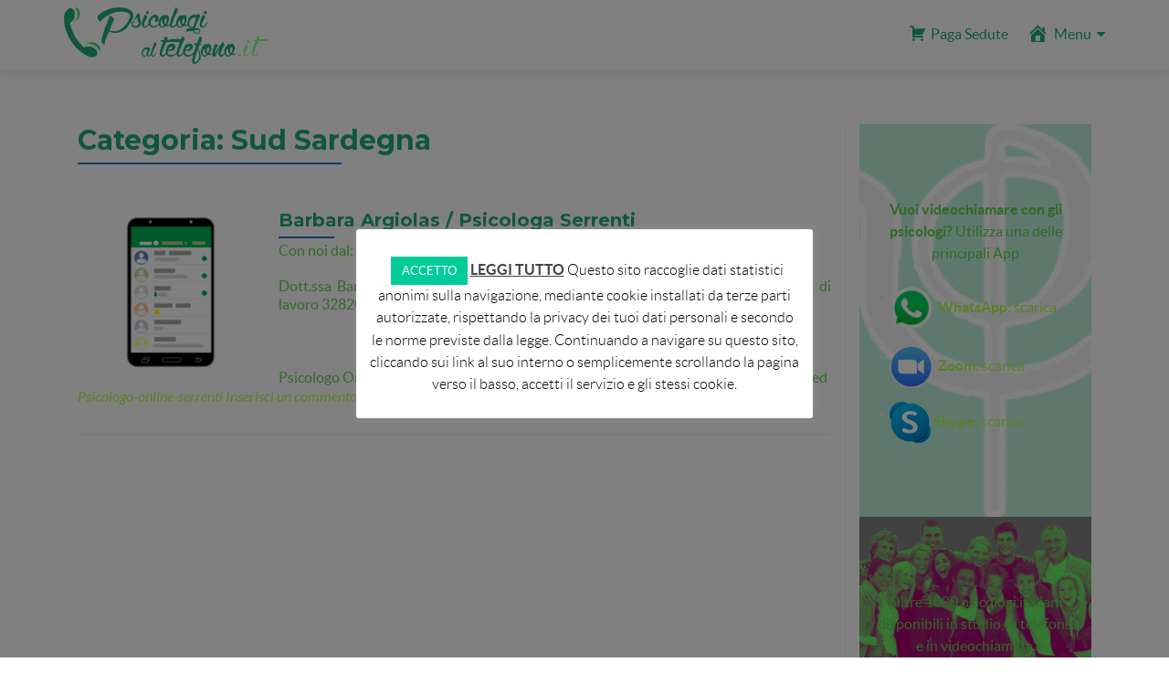

--- FILE ---
content_type: text/html; charset=UTF-8
request_url: https://www.psicologialtelefono.it/psicologo/sud-sardegna/
body_size: 19964
content:
<!DOCTYPE html>

<html dir="ltr" lang="it-IT" prefix="og: https://ogp.me/ns#">

<head>


<meta charset="UTF-8">

<meta name="viewport" content="width=device-width, initial-scale=1">

<link rel="profile" href="http://gmpg.org/xfn/11">

<link rel="pingback" href="https://www.psicologialtelefono.it/xmlrpc.php">

<title>Sud Sardegna - Psicologi Al Telefono - Gli Psicologi più vicini a Te</title>
<link data-rocket-preload as="style" href="https://fonts.googleapis.com/css?family=Lato%3A300%2C400%2C700%2C400italic%7CMontserrat%3A700%7CHomemade%20Apple%7COpen%20Sans%3A400%2C300%2C300italic%2C400italic%2C600italic%2C600%2C700%2C700italic%2C800%2C800italic&#038;display=swap" rel="preload">
<link href="https://fonts.googleapis.com/css?family=Lato%3A300%2C400%2C700%2C400italic%7CMontserrat%3A700%7CHomemade%20Apple%7COpen%20Sans%3A400%2C300%2C300italic%2C400italic%2C600italic%2C600%2C700%2C700italic%2C800%2C800italic&#038;display=swap" media="print" onload="this.media=&#039;all&#039;" rel="stylesheet">
<noscript><link rel="stylesheet" href="https://fonts.googleapis.com/css?family=Lato%3A300%2C400%2C700%2C400italic%7CMontserrat%3A700%7CHomemade%20Apple%7COpen%20Sans%3A400%2C300%2C300italic%2C400italic%2C600italic%2C600%2C700%2C700italic%2C800%2C800italic&#038;display=swap"></noscript>
	<style>img:is([sizes="auto" i], [sizes^="auto," i]) { contain-intrinsic-size: 3000px 1500px }</style>
	
		<!-- All in One SEO 4.8.4.1 - aioseo.com -->
	<meta name="robots" content="max-image-preview:large" />
	<link rel="canonical" href="https://www.psicologialtelefono.it/psicologo/sud-sardegna/" />
	<meta name="generator" content="All in One SEO (AIOSEO) 4.8.4.1" />
		<script type="application/ld+json" class="aioseo-schema">
			{"@context":"https:\/\/schema.org","@graph":[{"@type":"BreadcrumbList","@id":"https:\/\/www.psicologialtelefono.it\/psicologo\/sud-sardegna\/#breadcrumblist","itemListElement":[{"@type":"ListItem","@id":"https:\/\/www.psicologialtelefono.it#listItem","position":1,"name":"Home","item":"https:\/\/www.psicologialtelefono.it","nextItem":{"@type":"ListItem","@id":"https:\/\/www.psicologialtelefono.it\/psicologo\/sud-sardegna\/#listItem","name":"Sud Sardegna"}},{"@type":"ListItem","@id":"https:\/\/www.psicologialtelefono.it\/psicologo\/sud-sardegna\/#listItem","position":2,"name":"Sud Sardegna","previousItem":{"@type":"ListItem","@id":"https:\/\/www.psicologialtelefono.it#listItem","name":"Home"}}]},{"@type":"CollectionPage","@id":"https:\/\/www.psicologialtelefono.it\/psicologo\/sud-sardegna\/#collectionpage","url":"https:\/\/www.psicologialtelefono.it\/psicologo\/sud-sardegna\/","name":"Sud Sardegna - Psicologi Al Telefono - Gli Psicologi pi\u00f9 vicini a Te","inLanguage":"it-IT","isPartOf":{"@id":"https:\/\/www.psicologialtelefono.it\/#website"},"breadcrumb":{"@id":"https:\/\/www.psicologialtelefono.it\/psicologo\/sud-sardegna\/#breadcrumblist"}},{"@type":"Organization","@id":"https:\/\/www.psicologialtelefono.it\/#organization","name":"Psicologi Al Telefono - Gli Psicologi pi\u00f9 vicini a Te","description":"Psicologi Al Telefono, Online e in Studio - Il Nuovo modo di comunicare con la Psicologia - Consulenze Psicologiche in Studio, al Telefono e in Videochiamata in tutta Italia","url":"https:\/\/www.psicologialtelefono.it\/","logo":{"@type":"ImageObject","url":"https:\/\/www.psicologialtelefono.it\/wp-content\/uploads\/2018\/01\/psicologi-al-telefono-online-def-log-bp.png","@id":"https:\/\/www.psicologialtelefono.it\/psicologo\/sud-sardegna\/#organizationLogo","width":814,"height":226,"caption":"psicologi-telefono-online"},"image":{"@id":"https:\/\/www.psicologialtelefono.it\/psicologo\/sud-sardegna\/#organizationLogo"}},{"@type":"WebSite","@id":"https:\/\/www.psicologialtelefono.it\/#website","url":"https:\/\/www.psicologialtelefono.it\/","name":"Psicologi Al Telefono - Gli Psicologi pi\u00f9 vicini a Te","description":"Psicologi Al Telefono, Online e in Studio - Il Nuovo modo di comunicare con la Psicologia - Consulenze Psicologiche in Studio, al Telefono e in Videochiamata in tutta Italia","inLanguage":"it-IT","publisher":{"@id":"https:\/\/www.psicologialtelefono.it\/#organization"}}]}
		</script>
		<!-- All in One SEO -->


<!-- Google Tag Manager for WordPress by gtm4wp.com -->
<script data-cfasync="false" data-pagespeed-no-defer>
	var gtm4wp_datalayer_name = "dataLayer";
	var dataLayer = dataLayer || [];

	const gtm4wp_scrollerscript_debugmode         = false;
	const gtm4wp_scrollerscript_callbacktime      = 100;
	const gtm4wp_scrollerscript_readerlocation    = 150;
	const gtm4wp_scrollerscript_contentelementid  = "content";
	const gtm4wp_scrollerscript_scannertime       = 60;
</script>
<!-- End Google Tag Manager for WordPress by gtm4wp.com --><link rel='dns-prefetch' href='//www.googletagmanager.com' />
<link rel='dns-prefetch' href='//fonts.googleapis.com' />
<link rel='dns-prefetch' href='//usercontent.one' />
<link rel='dns-prefetch' href='//pagead2.googlesyndication.com' />
<link href='https://fonts.gstatic.com' crossorigin rel='preconnect' />
<link href='//usercontent.one' rel='preconnect' />
<link rel="alternate" type="application/rss+xml" title="Psicologi Al Telefono - Gli Psicologi più vicini a Te &raquo; Feed" href="https://www.psicologialtelefono.it/feed/" />
<link rel="alternate" type="application/rss+xml" title="Psicologi Al Telefono - Gli Psicologi più vicini a Te &raquo; Feed dei commenti" href="https://www.psicologialtelefono.it/comments/feed/" />
<link rel="alternate" type="application/rss+xml" title="Psicologi Al Telefono - Gli Psicologi più vicini a Te &raquo; Sud Sardegna Feed della categoria" href="https://www.psicologialtelefono.it/psicologo/sud-sardegna/feed/" />
		<!-- This site uses the Google Analytics by MonsterInsights plugin v9.6.1 - Using Analytics tracking - https://www.monsterinsights.com/ -->
							<script src="//www.googletagmanager.com/gtag/js?id=G-4FQWRT1TRW"  data-cfasync="false" data-wpfc-render="false" type="text/javascript" async></script>
			<script data-cfasync="false" data-wpfc-render="false" type="text/javascript">
				var mi_version = '9.6.1';
				var mi_track_user = true;
				var mi_no_track_reason = '';
								var MonsterInsightsDefaultLocations = {"page_location":"https:\/\/www.psicologialtelefono.it\/psicologo\/sud-sardegna\/"};
								if ( typeof MonsterInsightsPrivacyGuardFilter === 'function' ) {
					var MonsterInsightsLocations = (typeof MonsterInsightsExcludeQuery === 'object') ? MonsterInsightsPrivacyGuardFilter( MonsterInsightsExcludeQuery ) : MonsterInsightsPrivacyGuardFilter( MonsterInsightsDefaultLocations );
				} else {
					var MonsterInsightsLocations = (typeof MonsterInsightsExcludeQuery === 'object') ? MonsterInsightsExcludeQuery : MonsterInsightsDefaultLocations;
				}

								var disableStrs = [
										'ga-disable-G-4FQWRT1TRW',
									];

				/* Function to detect opted out users */
				function __gtagTrackerIsOptedOut() {
					for (var index = 0; index < disableStrs.length; index++) {
						if (document.cookie.indexOf(disableStrs[index] + '=true') > -1) {
							return true;
						}
					}

					return false;
				}

				/* Disable tracking if the opt-out cookie exists. */
				if (__gtagTrackerIsOptedOut()) {
					for (var index = 0; index < disableStrs.length; index++) {
						window[disableStrs[index]] = true;
					}
				}

				/* Opt-out function */
				function __gtagTrackerOptout() {
					for (var index = 0; index < disableStrs.length; index++) {
						document.cookie = disableStrs[index] + '=true; expires=Thu, 31 Dec 2099 23:59:59 UTC; path=/';
						window[disableStrs[index]] = true;
					}
				}

				if ('undefined' === typeof gaOptout) {
					function gaOptout() {
						__gtagTrackerOptout();
					}
				}
								window.dataLayer = window.dataLayer || [];

				window.MonsterInsightsDualTracker = {
					helpers: {},
					trackers: {},
				};
				if (mi_track_user) {
					function __gtagDataLayer() {
						dataLayer.push(arguments);
					}

					function __gtagTracker(type, name, parameters) {
						if (!parameters) {
							parameters = {};
						}

						if (parameters.send_to) {
							__gtagDataLayer.apply(null, arguments);
							return;
						}

						if (type === 'event') {
														parameters.send_to = monsterinsights_frontend.v4_id;
							var hookName = name;
							if (typeof parameters['event_category'] !== 'undefined') {
								hookName = parameters['event_category'] + ':' + name;
							}

							if (typeof MonsterInsightsDualTracker.trackers[hookName] !== 'undefined') {
								MonsterInsightsDualTracker.trackers[hookName](parameters);
							} else {
								__gtagDataLayer('event', name, parameters);
							}
							
						} else {
							__gtagDataLayer.apply(null, arguments);
						}
					}

					__gtagTracker('js', new Date());
					__gtagTracker('set', {
						'developer_id.dZGIzZG': true,
											});
					if ( MonsterInsightsLocations.page_location ) {
						__gtagTracker('set', MonsterInsightsLocations);
					}
										__gtagTracker('config', 'G-4FQWRT1TRW', {"forceSSL":"true","link_attribution":"true"} );
															window.gtag = __gtagTracker;										(function () {
						/* https://developers.google.com/analytics/devguides/collection/analyticsjs/ */
						/* ga and __gaTracker compatibility shim. */
						var noopfn = function () {
							return null;
						};
						var newtracker = function () {
							return new Tracker();
						};
						var Tracker = function () {
							return null;
						};
						var p = Tracker.prototype;
						p.get = noopfn;
						p.set = noopfn;
						p.send = function () {
							var args = Array.prototype.slice.call(arguments);
							args.unshift('send');
							__gaTracker.apply(null, args);
						};
						var __gaTracker = function () {
							var len = arguments.length;
							if (len === 0) {
								return;
							}
							var f = arguments[len - 1];
							if (typeof f !== 'object' || f === null || typeof f.hitCallback !== 'function') {
								if ('send' === arguments[0]) {
									var hitConverted, hitObject = false, action;
									if ('event' === arguments[1]) {
										if ('undefined' !== typeof arguments[3]) {
											hitObject = {
												'eventAction': arguments[3],
												'eventCategory': arguments[2],
												'eventLabel': arguments[4],
												'value': arguments[5] ? arguments[5] : 1,
											}
										}
									}
									if ('pageview' === arguments[1]) {
										if ('undefined' !== typeof arguments[2]) {
											hitObject = {
												'eventAction': 'page_view',
												'page_path': arguments[2],
											}
										}
									}
									if (typeof arguments[2] === 'object') {
										hitObject = arguments[2];
									}
									if (typeof arguments[5] === 'object') {
										Object.assign(hitObject, arguments[5]);
									}
									if ('undefined' !== typeof arguments[1].hitType) {
										hitObject = arguments[1];
										if ('pageview' === hitObject.hitType) {
											hitObject.eventAction = 'page_view';
										}
									}
									if (hitObject) {
										action = 'timing' === arguments[1].hitType ? 'timing_complete' : hitObject.eventAction;
										hitConverted = mapArgs(hitObject);
										__gtagTracker('event', action, hitConverted);
									}
								}
								return;
							}

							function mapArgs(args) {
								var arg, hit = {};
								var gaMap = {
									'eventCategory': 'event_category',
									'eventAction': 'event_action',
									'eventLabel': 'event_label',
									'eventValue': 'event_value',
									'nonInteraction': 'non_interaction',
									'timingCategory': 'event_category',
									'timingVar': 'name',
									'timingValue': 'value',
									'timingLabel': 'event_label',
									'page': 'page_path',
									'location': 'page_location',
									'title': 'page_title',
									'referrer' : 'page_referrer',
								};
								for (arg in args) {
																		if (!(!args.hasOwnProperty(arg) || !gaMap.hasOwnProperty(arg))) {
										hit[gaMap[arg]] = args[arg];
									} else {
										hit[arg] = args[arg];
									}
								}
								return hit;
							}

							try {
								f.hitCallback();
							} catch (ex) {
							}
						};
						__gaTracker.create = newtracker;
						__gaTracker.getByName = newtracker;
						__gaTracker.getAll = function () {
							return [];
						};
						__gaTracker.remove = noopfn;
						__gaTracker.loaded = true;
						window['__gaTracker'] = __gaTracker;
					})();
									} else {
										console.log("");
					(function () {
						function __gtagTracker() {
							return null;
						}

						window['__gtagTracker'] = __gtagTracker;
						window['gtag'] = __gtagTracker;
					})();
									}
			</script>
				<!-- / Google Analytics by MonsterInsights -->
		<link data-minify="1" rel='stylesheet' id='dashicons-css' href='https://www.psicologialtelefono.it/wp-content/cache/min/1/wp-includes/css/dashicons.min.css?ver=1752087869' type='text/css' media='all' />
<link rel='stylesheet' id='menu-icons-extra-css' href='https://usercontent.one/wp/www.psicologialtelefono.it/wp-content/plugins/menu-icons/css/extra.min.css?ver=0.13.18' type='text/css' media='all' />
<style id='wp-emoji-styles-inline-css' type='text/css'>

	img.wp-smiley, img.emoji {
		display: inline !important;
		border: none !important;
		box-shadow: none !important;
		height: 1em !important;
		width: 1em !important;
		margin: 0 0.07em !important;
		vertical-align: -0.1em !important;
		background: none !important;
		padding: 0 !important;
	}
</style>
<link rel='stylesheet' id='wp-block-library-css' href='https://www.psicologialtelefono.it/wp-includes/css/dist/block-library/style.min.css?ver=69167ae5b7e6efacb10061e8d15ca16a' type='text/css' media='all' />
<style id='classic-theme-styles-inline-css' type='text/css'>
/*! This file is auto-generated */
.wp-block-button__link{color:#fff;background-color:#32373c;border-radius:9999px;box-shadow:none;text-decoration:none;padding:calc(.667em + 2px) calc(1.333em + 2px);font-size:1.125em}.wp-block-file__button{background:#32373c;color:#fff;text-decoration:none}
</style>
<style id='global-styles-inline-css' type='text/css'>
:root{--wp--preset--aspect-ratio--square: 1;--wp--preset--aspect-ratio--4-3: 4/3;--wp--preset--aspect-ratio--3-4: 3/4;--wp--preset--aspect-ratio--3-2: 3/2;--wp--preset--aspect-ratio--2-3: 2/3;--wp--preset--aspect-ratio--16-9: 16/9;--wp--preset--aspect-ratio--9-16: 9/16;--wp--preset--color--black: #000000;--wp--preset--color--cyan-bluish-gray: #abb8c3;--wp--preset--color--white: #ffffff;--wp--preset--color--pale-pink: #f78da7;--wp--preset--color--vivid-red: #cf2e2e;--wp--preset--color--luminous-vivid-orange: #ff6900;--wp--preset--color--luminous-vivid-amber: #fcb900;--wp--preset--color--light-green-cyan: #7bdcb5;--wp--preset--color--vivid-green-cyan: #00d084;--wp--preset--color--pale-cyan-blue: #8ed1fc;--wp--preset--color--vivid-cyan-blue: #0693e3;--wp--preset--color--vivid-purple: #9b51e0;--wp--preset--gradient--vivid-cyan-blue-to-vivid-purple: linear-gradient(135deg,rgba(6,147,227,1) 0%,rgb(155,81,224) 100%);--wp--preset--gradient--light-green-cyan-to-vivid-green-cyan: linear-gradient(135deg,rgb(122,220,180) 0%,rgb(0,208,130) 100%);--wp--preset--gradient--luminous-vivid-amber-to-luminous-vivid-orange: linear-gradient(135deg,rgba(252,185,0,1) 0%,rgba(255,105,0,1) 100%);--wp--preset--gradient--luminous-vivid-orange-to-vivid-red: linear-gradient(135deg,rgba(255,105,0,1) 0%,rgb(207,46,46) 100%);--wp--preset--gradient--very-light-gray-to-cyan-bluish-gray: linear-gradient(135deg,rgb(238,238,238) 0%,rgb(169,184,195) 100%);--wp--preset--gradient--cool-to-warm-spectrum: linear-gradient(135deg,rgb(74,234,220) 0%,rgb(151,120,209) 20%,rgb(207,42,186) 40%,rgb(238,44,130) 60%,rgb(251,105,98) 80%,rgb(254,248,76) 100%);--wp--preset--gradient--blush-light-purple: linear-gradient(135deg,rgb(255,206,236) 0%,rgb(152,150,240) 100%);--wp--preset--gradient--blush-bordeaux: linear-gradient(135deg,rgb(254,205,165) 0%,rgb(254,45,45) 50%,rgb(107,0,62) 100%);--wp--preset--gradient--luminous-dusk: linear-gradient(135deg,rgb(255,203,112) 0%,rgb(199,81,192) 50%,rgb(65,88,208) 100%);--wp--preset--gradient--pale-ocean: linear-gradient(135deg,rgb(255,245,203) 0%,rgb(182,227,212) 50%,rgb(51,167,181) 100%);--wp--preset--gradient--electric-grass: linear-gradient(135deg,rgb(202,248,128) 0%,rgb(113,206,126) 100%);--wp--preset--gradient--midnight: linear-gradient(135deg,rgb(2,3,129) 0%,rgb(40,116,252) 100%);--wp--preset--font-size--small: 13px;--wp--preset--font-size--medium: 20px;--wp--preset--font-size--large: 36px;--wp--preset--font-size--x-large: 42px;--wp--preset--spacing--20: 0.44rem;--wp--preset--spacing--30: 0.67rem;--wp--preset--spacing--40: 1rem;--wp--preset--spacing--50: 1.5rem;--wp--preset--spacing--60: 2.25rem;--wp--preset--spacing--70: 3.38rem;--wp--preset--spacing--80: 5.06rem;--wp--preset--shadow--natural: 6px 6px 9px rgba(0, 0, 0, 0.2);--wp--preset--shadow--deep: 12px 12px 50px rgba(0, 0, 0, 0.4);--wp--preset--shadow--sharp: 6px 6px 0px rgba(0, 0, 0, 0.2);--wp--preset--shadow--outlined: 6px 6px 0px -3px rgba(255, 255, 255, 1), 6px 6px rgba(0, 0, 0, 1);--wp--preset--shadow--crisp: 6px 6px 0px rgba(0, 0, 0, 1);}:where(.is-layout-flex){gap: 0.5em;}:where(.is-layout-grid){gap: 0.5em;}body .is-layout-flex{display: flex;}.is-layout-flex{flex-wrap: wrap;align-items: center;}.is-layout-flex > :is(*, div){margin: 0;}body .is-layout-grid{display: grid;}.is-layout-grid > :is(*, div){margin: 0;}:where(.wp-block-columns.is-layout-flex){gap: 2em;}:where(.wp-block-columns.is-layout-grid){gap: 2em;}:where(.wp-block-post-template.is-layout-flex){gap: 1.25em;}:where(.wp-block-post-template.is-layout-grid){gap: 1.25em;}.has-black-color{color: var(--wp--preset--color--black) !important;}.has-cyan-bluish-gray-color{color: var(--wp--preset--color--cyan-bluish-gray) !important;}.has-white-color{color: var(--wp--preset--color--white) !important;}.has-pale-pink-color{color: var(--wp--preset--color--pale-pink) !important;}.has-vivid-red-color{color: var(--wp--preset--color--vivid-red) !important;}.has-luminous-vivid-orange-color{color: var(--wp--preset--color--luminous-vivid-orange) !important;}.has-luminous-vivid-amber-color{color: var(--wp--preset--color--luminous-vivid-amber) !important;}.has-light-green-cyan-color{color: var(--wp--preset--color--light-green-cyan) !important;}.has-vivid-green-cyan-color{color: var(--wp--preset--color--vivid-green-cyan) !important;}.has-pale-cyan-blue-color{color: var(--wp--preset--color--pale-cyan-blue) !important;}.has-vivid-cyan-blue-color{color: var(--wp--preset--color--vivid-cyan-blue) !important;}.has-vivid-purple-color{color: var(--wp--preset--color--vivid-purple) !important;}.has-black-background-color{background-color: var(--wp--preset--color--black) !important;}.has-cyan-bluish-gray-background-color{background-color: var(--wp--preset--color--cyan-bluish-gray) !important;}.has-white-background-color{background-color: var(--wp--preset--color--white) !important;}.has-pale-pink-background-color{background-color: var(--wp--preset--color--pale-pink) !important;}.has-vivid-red-background-color{background-color: var(--wp--preset--color--vivid-red) !important;}.has-luminous-vivid-orange-background-color{background-color: var(--wp--preset--color--luminous-vivid-orange) !important;}.has-luminous-vivid-amber-background-color{background-color: var(--wp--preset--color--luminous-vivid-amber) !important;}.has-light-green-cyan-background-color{background-color: var(--wp--preset--color--light-green-cyan) !important;}.has-vivid-green-cyan-background-color{background-color: var(--wp--preset--color--vivid-green-cyan) !important;}.has-pale-cyan-blue-background-color{background-color: var(--wp--preset--color--pale-cyan-blue) !important;}.has-vivid-cyan-blue-background-color{background-color: var(--wp--preset--color--vivid-cyan-blue) !important;}.has-vivid-purple-background-color{background-color: var(--wp--preset--color--vivid-purple) !important;}.has-black-border-color{border-color: var(--wp--preset--color--black) !important;}.has-cyan-bluish-gray-border-color{border-color: var(--wp--preset--color--cyan-bluish-gray) !important;}.has-white-border-color{border-color: var(--wp--preset--color--white) !important;}.has-pale-pink-border-color{border-color: var(--wp--preset--color--pale-pink) !important;}.has-vivid-red-border-color{border-color: var(--wp--preset--color--vivid-red) !important;}.has-luminous-vivid-orange-border-color{border-color: var(--wp--preset--color--luminous-vivid-orange) !important;}.has-luminous-vivid-amber-border-color{border-color: var(--wp--preset--color--luminous-vivid-amber) !important;}.has-light-green-cyan-border-color{border-color: var(--wp--preset--color--light-green-cyan) !important;}.has-vivid-green-cyan-border-color{border-color: var(--wp--preset--color--vivid-green-cyan) !important;}.has-pale-cyan-blue-border-color{border-color: var(--wp--preset--color--pale-cyan-blue) !important;}.has-vivid-cyan-blue-border-color{border-color: var(--wp--preset--color--vivid-cyan-blue) !important;}.has-vivid-purple-border-color{border-color: var(--wp--preset--color--vivid-purple) !important;}.has-vivid-cyan-blue-to-vivid-purple-gradient-background{background: var(--wp--preset--gradient--vivid-cyan-blue-to-vivid-purple) !important;}.has-light-green-cyan-to-vivid-green-cyan-gradient-background{background: var(--wp--preset--gradient--light-green-cyan-to-vivid-green-cyan) !important;}.has-luminous-vivid-amber-to-luminous-vivid-orange-gradient-background{background: var(--wp--preset--gradient--luminous-vivid-amber-to-luminous-vivid-orange) !important;}.has-luminous-vivid-orange-to-vivid-red-gradient-background{background: var(--wp--preset--gradient--luminous-vivid-orange-to-vivid-red) !important;}.has-very-light-gray-to-cyan-bluish-gray-gradient-background{background: var(--wp--preset--gradient--very-light-gray-to-cyan-bluish-gray) !important;}.has-cool-to-warm-spectrum-gradient-background{background: var(--wp--preset--gradient--cool-to-warm-spectrum) !important;}.has-blush-light-purple-gradient-background{background: var(--wp--preset--gradient--blush-light-purple) !important;}.has-blush-bordeaux-gradient-background{background: var(--wp--preset--gradient--blush-bordeaux) !important;}.has-luminous-dusk-gradient-background{background: var(--wp--preset--gradient--luminous-dusk) !important;}.has-pale-ocean-gradient-background{background: var(--wp--preset--gradient--pale-ocean) !important;}.has-electric-grass-gradient-background{background: var(--wp--preset--gradient--electric-grass) !important;}.has-midnight-gradient-background{background: var(--wp--preset--gradient--midnight) !important;}.has-small-font-size{font-size: var(--wp--preset--font-size--small) !important;}.has-medium-font-size{font-size: var(--wp--preset--font-size--medium) !important;}.has-large-font-size{font-size: var(--wp--preset--font-size--large) !important;}.has-x-large-font-size{font-size: var(--wp--preset--font-size--x-large) !important;}
:where(.wp-block-post-template.is-layout-flex){gap: 1.25em;}:where(.wp-block-post-template.is-layout-grid){gap: 1.25em;}
:where(.wp-block-columns.is-layout-flex){gap: 2em;}:where(.wp-block-columns.is-layout-grid){gap: 2em;}
:root :where(.wp-block-pullquote){font-size: 1.5em;line-height: 1.6;}
</style>
<link data-minify="1" rel='stylesheet' id='cookie-law-info-css' href='https://usercontent.one/wp/www.psicologialtelefono.it/wp-content/cache/min/1/wp-content/plugins/cookie-law-info/legacy/public/css/cookie-law-info-public.css?ver=1752087869' type='text/css' media='all' />
<link data-minify="1" rel='stylesheet' id='cookie-law-info-gdpr-css' href='https://usercontent.one/wp/www.psicologialtelefono.it/wp-content/cache/min/1/wp-content/plugins/cookie-law-info/legacy/public/css/cookie-law-info-gdpr.css?ver=1752087869' type='text/css' media='all' />
<link data-minify="1" rel='stylesheet' id='pp-bootstrap-css' href='https://usercontent.one/wp/www.psicologialtelefono.it/wp-content/cache/min/1/wp-content/plugins/ppress/assets/css/flat-ui/bs/css/bs.css?ver=1752087869' type='text/css' media='all' />
<link data-minify="1" rel='stylesheet' id='pp-flat-ui-css' href='https://usercontent.one/wp/www.psicologialtelefono.it/wp-content/cache/min/1/wp-content/plugins/ppress/assets/css/flat-ui/css/flat-ui.css?ver=1752087869' type='text/css' media='all' />
<link data-minify="1" rel='stylesheet' id='ppcore-css' href='https://usercontent.one/wp/www.psicologialtelefono.it/wp-content/cache/min/1/wp-content/plugins/ppress/assets/css/ppcore.css?ver=1752087869' type='text/css' media='all' />


<link rel='stylesheet' id='zerif_bootstrap_style-css' href='https://usercontent.one/wp/www.psicologialtelefono.it/wp-content/themes/zerif-pro/css/bootstrap.min.css?ver=69167ae5b7e6efacb10061e8d15ca16a' type='text/css' media='all' />
<link data-minify="1" rel='stylesheet' id='zerif_font-awesome_style-css' href='https://usercontent.one/wp/www.psicologialtelefono.it/wp-content/cache/min/1/wp-content/themes/zerif-pro/assets/css/font-awesome.min.css?ver=1752087869' type='text/css' media='all' />
<link data-minify="1" rel='stylesheet' id='zerif_style-css' href='https://usercontent.one/wp/www.psicologialtelefono.it/wp-content/cache/min/1/wp-content/themes/zerif-pro/style.css?ver=1752087869' type='text/css' media='all' />
<style id='zerif_style-inline-css' type='text/css'>
.navbar.navbar-inverse .nav.navbar-nav a, .navbar.navbar-inverse .nav.navbar-nav > li > a, .nav.navbar-inverse .nav.navbar-nav ul.sub-menu li a,
         .navbar.navbar-inverse .primary-menu a, .navbar.navbar-inverse .primary-menu > li > a, .nav.navbar-inverse .primary-menu ul.sub-menu li a {
            color:#20aa73;
        }.navbar.navbar-inverse .nav.navbar-nav a:hover, .navbar.navbar-inverse .nav.navbar-nav > li > a:hover, .nav.navbar-inverse .nav.navbar-nav ul.sub-menu li a:hover,
         .navbar.navbar-inverse .primary-menu a:hover, .navbar.navbar-inverse .primary-menu > li > a:hover, .nav.navbar-inverse .primary-menu ul.sub-menu li a:hover {
            color:#ffffff;
        }
        .screen-reader-text {
            clip: rect(1px, 1px, 1px, 1px);
            position: absolute !important;
        }
        .screen-reader-text:hover,
        .screen-reader-text:active,
        .screen-reader-text:focus {
            background-color: #f1f1f1;
            border-radius: 3px;
            box-shadow: 0 0 2px 2px rgba(0, 0, 0, 0.6);
            clip: auto !important;
            color: #21759b;
            display: block;
            font-size: 14px;
            font-weight: bold;
            height: auto;
            left: 5px;
            line-height: normal;
            padding: 15px 23px 14px;
            text-decoration: none;
            top: 5px;
            width: auto;
            z-index: 100000; !* Above WP toolbar *!
        }
</style>
<!--[if lt IE 9]>
<link rel='stylesheet' id='zerif_ie_style-css' href='https://usercontent.one/wp/www.psicologialtelefono.it/wp-content/themes/zerif-pro/css/ie.css?ver=v1' type='text/css' media='all' />
<![endif]-->
<script type="text/javascript" src="https://usercontent.one/wp/www.psicologialtelefono.it/wp-content/plugins/google-analytics-for-wordpress/assets/js/frontend-gtag.min.js?ver=9.6.1" id="monsterinsights-frontend-script-js" async="async" data-wp-strategy="async"></script>
<script data-cfasync="false" data-wpfc-render="false" type="text/javascript" id='monsterinsights-frontend-script-js-extra'>/* <![CDATA[ */
var monsterinsights_frontend = {"js_events_tracking":"true","download_extensions":"doc,pdf,ppt,zip,xls,docx,pptx,xlsx","inbound_paths":"[{\"path\":\"\\\/go\\\/\",\"label\":\"affiliate\"},{\"path\":\"\\\/recommend\\\/\",\"label\":\"affiliate\"}]","home_url":"https:\/\/www.psicologialtelefono.it","hash_tracking":"false","v4_id":"G-4FQWRT1TRW"};/* ]]> */
</script>
<script type="text/javascript" src="https://www.psicologialtelefono.it/wp-includes/js/jquery/jquery.min.js?ver=3.7.1" id="jquery-core-js"></script>
<script type="text/javascript" src="https://www.psicologialtelefono.it/wp-includes/js/jquery/jquery-migrate.min.js?ver=3.4.1" id="jquery-migrate-js"></script>
<script type="text/javascript" id="cookie-law-info-js-extra">
/* <![CDATA[ */
var Cli_Data = {"nn_cookie_ids":[],"cookielist":[],"non_necessary_cookies":[],"ccpaEnabled":"","ccpaRegionBased":"","ccpaBarEnabled":"","strictlyEnabled":["necessary","obligatoire"],"ccpaType":"gdpr","js_blocking":"","custom_integration":"","triggerDomRefresh":"","secure_cookies":""};
var cli_cookiebar_settings = {"animate_speed_hide":"500","animate_speed_show":"500","background":"#FFF","border":"#b1a6a6c2","border_on":"","button_1_button_colour":"#00cc99","button_1_button_hover":"#00a37a","button_1_link_colour":"#fff","button_1_as_button":"1","button_1_new_win":"","button_2_button_colour":"#333","button_2_button_hover":"#292929","button_2_link_colour":"#444","button_2_as_button":"","button_2_hidebar":"1","button_3_button_colour":"#ffa93a","button_3_button_hover":"#cc872e","button_3_link_colour":"#fff","button_3_as_button":"1","button_3_new_win":"","button_4_button_colour":"#ffffff","button_4_button_hover":"#cccccc","button_4_link_colour":"#20aa73","button_4_as_button":"1","button_7_button_colour":"#81d742","button_7_button_hover":"#67ac35","button_7_link_colour":"#fff","button_7_as_button":"1","button_7_new_win":"","font_family":"inherit","header_fix":"","notify_animate_hide":"","notify_animate_show":"","notify_div_id":"#cookie-law-info-bar","notify_position_horizontal":"right","notify_position_vertical":"bottom","scroll_close":"","scroll_close_reload":"","accept_close_reload":"","reject_close_reload":"","showagain_tab":"1","showagain_background":"#fff","showagain_border":"#000","showagain_div_id":"#cookie-law-info-again","showagain_x_position":"100px","text":"#000","show_once_yn":"","show_once":"20000","logging_on":"","as_popup":"","popup_overlay":"1","bar_heading_text":"","cookie_bar_as":"popup","popup_showagain_position":"bottom-right","widget_position":"left"};
var log_object = {"ajax_url":"https:\/\/www.psicologialtelefono.it\/wp-admin\/admin-ajax.php"};
/* ]]> */
</script>
<script data-minify="1" type="text/javascript" src="https://usercontent.one/wp/www.psicologialtelefono.it/wp-content/cache/min/1/wp-content/plugins/cookie-law-info/legacy/public/js/cookie-law-info-public.js?ver=1752087869" id="cookie-law-info-js"></script>
<script data-minify="1" type="text/javascript" src="https://usercontent.one/wp/www.psicologialtelefono.it/wp-content/cache/min/1/wp-content/plugins/duracelltomi-google-tag-manager/dist/js/analytics-talk-content-tracking.js?ver=1752087869" id="gtm4wp-scroll-tracking-js"></script>
<!--[if lt IE 9]>
<script type="text/javascript" src="https://usercontent.one/wp/www.psicologialtelefono.it/wp-content/themes/zerif-pro/js/html5.js?ver=69167ae5b7e6efacb10061e8d15ca16a" id="zerif_html5-js"></script>
<![endif]-->

<!-- Snippet del tag Google (gtag.js) aggiunto da Site Kit -->

<!-- Snippet Google Analytics aggiunto da Site Kit -->
<script type="text/javascript" src="https://www.googletagmanager.com/gtag/js?id=G-4FQWRT1TRW" id="google_gtagjs-js" async></script>
<script type="text/javascript" id="google_gtagjs-js-after">
/* <![CDATA[ */
window.dataLayer = window.dataLayer || [];function gtag(){dataLayer.push(arguments);}
gtag("set","linker",{"domains":["www.psicologialtelefono.it"]});
gtag("js", new Date());
gtag("set", "developer_id.dZTNiMT", true);
gtag("config", "G-4FQWRT1TRW");
/* ]]> */
</script>

<!-- Snippet del tag Google (gtag.js) finale aggiunto da Site Kit -->
<link rel="https://api.w.org/" href="https://www.psicologialtelefono.it/wp-json/" /><link rel="alternate" title="JSON" type="application/json" href="https://www.psicologialtelefono.it/wp-json/wp/v2/categories/402" /><link rel="EditURI" type="application/rsd+xml" title="RSD" href="https://www.psicologialtelefono.it/xmlrpc.php?rsd" />

<meta name="generator" content="Site Kit by Google 1.156.0" /><style>[class*=" icon-oc-"],[class^=icon-oc-]{speak:none;font-style:normal;font-weight:400;font-variant:normal;text-transform:none;line-height:1;-webkit-font-smoothing:antialiased;-moz-osx-font-smoothing:grayscale}.icon-oc-one-com-white-32px-fill:before{content:"901"}.icon-oc-one-com:before{content:"900"}#one-com-icon,.toplevel_page_onecom-wp .wp-menu-image{speak:none;display:flex;align-items:center;justify-content:center;text-transform:none;line-height:1;-webkit-font-smoothing:antialiased;-moz-osx-font-smoothing:grayscale}.onecom-wp-admin-bar-item>a,.toplevel_page_onecom-wp>.wp-menu-name{font-size:16px;font-weight:400;line-height:1}.toplevel_page_onecom-wp>.wp-menu-name img{width:69px;height:9px;}.wp-submenu-wrap.wp-submenu>.wp-submenu-head>img{width:88px;height:auto}.onecom-wp-admin-bar-item>a img{height:7px!important}.onecom-wp-admin-bar-item>a img,.toplevel_page_onecom-wp>.wp-menu-name img{opacity:.8}.onecom-wp-admin-bar-item.hover>a img,.toplevel_page_onecom-wp.wp-has-current-submenu>.wp-menu-name img,li.opensub>a.toplevel_page_onecom-wp>.wp-menu-name img{opacity:1}#one-com-icon:before,.onecom-wp-admin-bar-item>a:before,.toplevel_page_onecom-wp>.wp-menu-image:before{content:'';position:static!important;background-color:rgba(240,245,250,.4);border-radius:102px;width:18px;height:18px;padding:0!important}.onecom-wp-admin-bar-item>a:before{width:14px;height:14px}.onecom-wp-admin-bar-item.hover>a:before,.toplevel_page_onecom-wp.opensub>a>.wp-menu-image:before,.toplevel_page_onecom-wp.wp-has-current-submenu>.wp-menu-image:before{background-color:#76b82a}.onecom-wp-admin-bar-item>a{display:inline-flex!important;align-items:center;justify-content:center}#one-com-logo-wrapper{font-size:4em}#one-com-icon{vertical-align:middle}.imagify-welcome{display:none !important;}</style>
<!-- Google Tag Manager for WordPress by gtm4wp.com -->
<!-- GTM Container placement set to footer -->
<script data-cfasync="false" data-pagespeed-no-defer>
	var dataLayer_content = {"pagePostType":"post","pagePostType2":"category-post","pageCategory":["al-telefono","online","serrenti","sud-sardegna","videochiamata"]};
	dataLayer.push( dataLayer_content );
</script>
<script data-cfasync="false" data-pagespeed-no-defer>
(function(w,d,s,l,i){w[l]=w[l]||[];w[l].push({'gtm.start':
new Date().getTime(),event:'gtm.js'});var f=d.getElementsByTagName(s)[0],
j=d.createElement(s),dl=l!='dataLayer'?'&l='+l:'';j.async=true;j.src=
'//www.googletagmanager.com/gtm.js?id='+i+dl;f.parentNode.insertBefore(j,f);
})(window,document,'script','dataLayer','GTM-KPSH5DV');
</script>
<!-- End Google Tag Manager for WordPress by gtm4wp.com -->
<!-- Meta tag Google AdSense aggiunti da Site Kit -->
<meta name="google-adsense-platform-account" content="ca-host-pub-2644536267352236">
<meta name="google-adsense-platform-domain" content="sitekit.withgoogle.com">
<!-- Fine dei meta tag Google AdSense aggiunti da Site Kit -->
<style type="text/css" id="custom-background-css">
body.custom-background { background-image: url("https://usercontent.one/wp/www.psicologialtelefono.it/wp-content/uploads/2020/10/psychotherapy-people-psychologist-consulting-woman-illustration-medical-practitioner-treating-patient-behavioral-mental-health-problems-psychological-help-emotional-disorder_109722-2292.jpg"); background-position: left center; background-size: cover; background-repeat: no-repeat; background-attachment: fixed; }
</style>
	
<!-- Snippet Google AdSense aggiunto da Site Kit -->
<script type="text/javascript" async="async" src="https://pagead2.googlesyndication.com/pagead/js/adsbygoogle.js?client=ca-pub-8568173750832282&amp;host=ca-host-pub-2644536267352236" crossorigin="anonymous"></script>

<!-- Termina lo snippet Google AdSense aggiunto da Site Kit -->
<link rel="icon" href="https://usercontent.one/wp/www.psicologialtelefono.it/wp-content/uploads/2017/11/psi-log-73x73.png" sizes="32x32" />
<link rel="icon" href="https://usercontent.one/wp/www.psicologialtelefono.it/wp-content/uploads/2017/11/psi-log-250x250.png" sizes="192x192" />
<link rel="apple-touch-icon" href="https://usercontent.one/wp/www.psicologialtelefono.it/wp-content/uploads/2017/11/psi-log-250x250.png" />
<meta name="msapplication-TileImage" content="https://usercontent.one/wp/www.psicologialtelefono.it/wp-content/uploads/2017/11/psi-log-300x300.png" />
		<style type="text/css" id="wp-custom-css">
			@media(max-width:768px){ 
.listpost-content-wrap-full  .post-img-wrap {
    float: none;
    margin-right: 20px;
    display: block;
    overflow: hidden;
    margin: 0 auto;
    text-align: center;
}
	article .listpost-content-wrap-full  .entry-header{
	display:inline!important;
		padding-top:10px;
}
}		</style>
		<noscript><style id="rocket-lazyload-nojs-css">.rll-youtube-player, [data-lazy-src]{display:none !important;}</style></noscript>

<meta name="generator" content="WP Rocket 3.19.1.2" data-wpr-features="wpr_minify_js wpr_lazyload_images wpr_lazyload_iframes wpr_minify_css wpr_cdn wpr_desktop" /></head>

		<body class="archive category category-sud-sardegna category-402 wp-custom-logo wp-theme-zerif-pro metaslider-plugin" itemscope="itemscope" itemtype="http://schema.org/WebPage">
			
	
		
		<header data-rocket-location-hash="a925df96730e9f3310c8cbaef4c45d03" id="home" class="header" itemscope="itemscope" itemtype="http://schema.org/WPHeader">

			
				<div id="main-nav" class="navbar navbar-inverse bs-docs-nav">

					<div data-rocket-location-hash="a07ea42f7826adb30ee53f29399bc39c" class="container">

						<div class="navbar-header responsive-logo">

							<button class="navbar-toggle collapsed" type="button" data-toggle="collapse"
									data-target=".bs-navbar-collapse">

								<span class="screen-reader-text">Menu</span>

								<span class="icon-bar"></span>

								<span class="icon-bar"></span>

								<span class="icon-bar"></span>

							</button>

							
							<div class="navbar-brand">

								
									<a href="https://www.psicologialtelefono.it/ ">

										<img src="data:image/svg+xml,%3Csvg%20xmlns='http://www.w3.org/2000/svg'%20viewBox='0%200%200%200'%3E%3C/svg%3E" alt="Psicologi Al Telefono - Gli Psicologi più vicini a Te" data-lazy-src="https://usercontent.one/wp/www.psicologialtelefono.it/wp-content/uploads/2018/01/psicologi-al-telefono-online-def-log-bp.png"><noscript><img src="https://usercontent.one/wp/www.psicologialtelefono.it/wp-content/uploads/2018/01/psicologi-al-telefono-online-def-log-bp.png" alt="Psicologi Al Telefono - Gli Psicologi più vicini a Te"></noscript>
									</a>

									
							</div> <!-- /.navbar-brand -->

						</div> <!-- /.navbar-header -->

							<nav class="navbar-collapse bs-navbar-collapse collapse" id="site-navigation" itemscope itemtype="http://schema.org/SiteNavigationElement">
			<ul id="menu-menu-standard" class="nav navbar-nav navbar-right responsive-nav main-nav-list"><li id="menu-item-7919" class="menu-item menu-item-type-post_type menu-item-object-page menu-item-7919"><a href="https://www.psicologialtelefono.it/paga-una-seduta/"><i class="_mi _before dashicons dashicons-cart" aria-hidden="true"></i><span>Paga Sedute</span></a></li>
<li id="menu-item-5309" class="menu-item menu-item-type-custom menu-item-object-custom menu-item-has-children menu-item-5309"><a href="#"><i class="_mi _before dashicons dashicons-admin-home" aria-hidden="true" style="font-size:1.5em;"></i><span>Menu</span></a>
<ul class="sub-menu">
	<li id="menu-item-7224" class="menu-item menu-item-type-custom menu-item-object-custom menu-item-7224"><a href="https://www.psicologialtelefono.it/pagina-login/"><i class="_mi _before dashicons dashicons-welcome-widgets-menus" aria-hidden="true" style="font-size:1.5em;"></i><span>Accesso psicologi</span></a></li>
	<li id="menu-item-7989" class="menu-item menu-item-type-post_type menu-item-object-page menu-item-7989"><a href="https://www.psicologialtelefono.it/convenzioni/"><i class="_mi _before dashicons dashicons-admin-multisite" aria-hidden="true" style="font-size:1.7em;"></i><span>Convenzioni</span></a></li>
	<li id="menu-item-1688" class="menu-item menu-item-type-custom menu-item-object-custom menu-item-1688"><a href="https://www.psicologialtelefono.it/psicologi-al-telefono-online-4/"><i class="_mi _before dashicons dashicons-admin-users" aria-hidden="true"></i><span>Benefici Della Psicologia Al Telefono E Online</span></a></li>
	<li id="menu-item-5479" class="menu-item menu-item-type-custom menu-item-object-custom menu-item-5479"><a href="https://www.psicologialtelefono.it/il-servizio-di-supporto/"><i class="_mi _before dashicons dashicons-sos" aria-hidden="true"></i><span>Supporto WhatsApp</span></a></li>
	<li id="menu-item-1776" class="menu-item menu-item-type-custom menu-item-object-custom menu-item-1776"><a href="https://www.psicologialtelefono.it/portfolio/consultorio-provincia-psicologo-gratis/"><i class="_mi _before dashicons dashicons-location" aria-hidden="true"></i><span>Consultori Italiani</span></a></li>
	<li id="menu-item-1777" class="menu-item menu-item-type-custom menu-item-object-custom menu-item-1777"><a href="https://www.psicologialtelefono.it/portfolio/centri-anti-violenza/"><i class="_mi _before dashicons dashicons-location" aria-hidden="true"></i><span>Centri Anti-Violenza Italiani</span></a></li>
	<li id="menu-item-882" class="menu-item menu-item-type-post_type menu-item-object-page menu-item-882"><a href="https://www.psicologialtelefono.it/chi-siamo-psicologi-al-telefono-e-online/"><i class="_mi _before dashicons dashicons-groups" aria-hidden="true"></i><span>Chi Siamo</span></a></li>
	<li id="menu-item-18" class="menu-item menu-item-type-post_type menu-item-object-page menu-item-18"><a href="https://www.psicologialtelefono.it/contact/"><i class="_mi _before dashicons dashicons-id" aria-hidden="true"></i><span>Contatti</span></a></li>
	<li id="menu-item-7640" class="menu-item menu-item-type-custom menu-item-object-custom menu-item-7640"><a href="https://www.psicologialtelefono.it/richiesta-informazioni/"><i class="_mi _before dashicons dashicons-performance" aria-hidden="true" style="font-size:1.6em;"></i><span>Lavora con noi</span></a></li>
	<li id="menu-item-7996" class="menu-item menu-item-type-custom menu-item-object-custom menu-item-7996"><a href="https://www.psicologialtelefono.it/abbonamenti/"><i class="_mi _before dashicons dashicons-performance" aria-hidden="true" style="font-size:1.6em;"></i><span>Registrati come psicoterapeuta</span></a></li>
	<li id="menu-item-7752" class="menu-item menu-item-type-post_type menu-item-object-page menu-item-7752"><a href="https://www.psicologialtelefono.it/reset-password/"><i class="_mi _before dashicons dashicons-edit" aria-hidden="true"></i><span>Reset Password</span></a></li>
	<li id="menu-item-156" class="menu-item menu-item-type-post_type menu-item-object-page menu-item-156"><a href="https://www.psicologialtelefono.it/iump-tos-page/"><i class="_mi _before dashicons dashicons-lock" aria-hidden="true"></i><span>Condizioni di Utilizzo E Privacy Policy</span></a></li>
	<li id="menu-item-883" class="menu-item menu-item-type-post_type menu-item-object-page menu-item-883"><a href="https://www.psicologialtelefono.it/codice-deontologico-degli-psicologi-italiani/"><i class="_mi _before dashicons dashicons-welcome-learn-more" aria-hidden="true"></i><span>Codice Deontologico Degli Psicologi Italiani</span></a></li>
</ul>
</li>
</ul>		</nav>
		
					</div>

				</div>
							<!-- / END TOP BAR -->

	<div data-rocket-location-hash="6572fa938912534d8d33afda86642dac" class="clear"></div>
</header> <!-- / END HOME SECTION  -->
	<div data-rocket-location-hash="18a51dd5bf96b79c00bc510e8d0419d8" id="content" class="site-content">
		<div data-rocket-location-hash="04b24f2a01e05ca636ff58e62299aa1e" class="container">
						<div data-rocket-location-hash="3a17140b393d382034de521bc0c03e2d" class="content-left-wrap col-md-9">
								<div id="primary" class="content-area">
					<main id="main" class="site-main">
													<header class="page-header">

								<h1 class="page-title">Categoria: <span>Sud Sardegna</span></h1>
							</header><!-- .page-header -->
							
<article id="post-3707" class="post-3707 post type-post status-publish format-standard has-post-thumbnail hentry category-al-telefono category-online category-serrenti category-sud-sardegna category-videochiamata tag-psicologo-online-serrenti" itemtype="http://schema.org/BlogPosting" itemtype="http://schema.org/BlogPosting">

	
		
		<div class="post-img-wrap" itemprop="image">
			<a href="https://www.psicologialtelefono.it/2020/04/08/barbara-argiolas-psicologa-serrenti-covid-19/" title="Barbara Argiolas / Psicologa Serrenti" >
				<img width="250" height="225" src="data:image/svg+xml,%3Csvg%20xmlns='http://www.w3.org/2000/svg'%20viewBox='0%200%20250%20225'%3E%3C/svg%3E" class="attachment-post-thumbnail size-post-thumbnail wp-post-image" alt="psicologo-telefono-online" decoding="async" fetchpriority="high" data-lazy-src="https://usercontent.one/wp/www.psicologialtelefono.it/wp-content/uploads/2020/03/psicologo-online-telefono-250x225.png" /><noscript><img width="250" height="225" src="https://usercontent.one/wp/www.psicologialtelefono.it/wp-content/uploads/2020/03/psicologo-online-telefono-250x225.png" class="attachment-post-thumbnail size-post-thumbnail wp-post-image" alt="psicologo-telefono-online" decoding="async" fetchpriority="high" /></noscript>			</a>
		</div>

		<div class="listpost-content-wrap">

		
				<div class="list-post-top">

	<header class="entry-header">

		<h2 class="entry-title" itemprop="headline"><a href="https://www.psicologialtelefono.it/2020/04/08/barbara-argiolas-psicologa-serrenti-covid-19/" rel="bookmark">Barbara Argiolas / Psicologa Serrenti</a></h2>

		
		<div class="entry-meta">

			<span class="posted-on">Con noi dal:  <a href="https://www.psicologialtelefono.it/2020/04/08/" rel="bookmark"><time class="entry-date published" itemprop="datePublished" datetime="2020-04-08T18:52:19+02:00">8 Aprile 2020</time><time class="updated" datetime="2020-04-26T10:52:15+02:00">26 Aprile 2020</time></a></span><span class="byline"> by <span class="author vcard" itemprop="name"><a href="https://www.psicologialtelefono.it/author/francescogioricogmail-com/" class="url fn n author-link" itemscope="itemscope" itemtype="http://schema.org/Person" itemprop="author">francescogiorico@gmail.com</a></span></span>
		</div><!-- .entry-meta -->

		
	</header><!-- .entry-header -->

	
	<div class="entry-content" itemprop="text">

		<p>Dott.ssa Barbara Argiolas Città di lavoro Serrenti Provincia di lavoro SU Telefono di lavoro 3282078541 Email<a href="https://www.psicologialtelefono.it/2020/04/08/barbara-argiolas-psicologa-serrenti-covid-19/">[&#8230;]</a></p>


	


	<footer class="entry-footer">

		
			
			<span class="cat-links">

				Psicologo Online Sezione <a href="https://www.psicologialtelefono.it/psicologo/al-telefono/" rel="category tag">Al Telefono</a>, <a href="https://www.psicologialtelefono.it/psicologo/online/" rel="category tag">Online</a>, <a href="https://www.psicologialtelefono.it/psicologo/serrenti/" rel="category tag">Serrenti</a>, <a href="https://www.psicologialtelefono.it/psicologo/sud-sardegna/" rel="category tag">Sud Sardegna</a>, <a href="https://www.psicologialtelefono.it/psicologo/videochiamata/" rel="category tag">Videochiamata</a>
			</span>

			
			
			<span class="tags-links">

				Tagged <a href="https://www.psicologialtelefono.it/tag/psicologo-online-serrenti/" rel="tag">Psicologo-online-serrenti</a>
			</span>

			
		


		
		<span class="comments-link"><a href="https://www.psicologialtelefono.it/2020/04/08/barbara-argiolas-psicologa-serrenti-covid-19/#respond">Inserisci un commento</a></span>

		


		
	</footer><!-- .entry-footer -->


	</div><!-- .entry-content --><!-- .entry-summary -->

	</div><!-- .list-post-top -->


</div><!-- .listpost-content-wrap -->

</article><!-- #post-## -->
<div class="clear"></div>		<nav class="navigation paging-navigation">
			<h3 class="screen-reader-text">Posts navigation</h3>
			<div class="nav-links">
											</div><!-- .nav-links -->
		</nav><!-- .navigation -->
							</main><!-- #main -->
				</div><!-- #primary -->
							</div><!-- .content-left-wrap -->
								<div data-rocket-location-hash="57ad85b0b6f1d63b7751b3ee6f4c8612" class="sidebar-wrap col-md-3 content-left-wrap">
			
<div id="secondary" class="widget-area" role="complementary" itemscope="itemscope" itemtype="http://schema.org/WPSideBar">

	
	<aside id="block-142" class="widget widget_block">
<div class="wp-block-cover is-light"><span aria-hidden="true" class="wp-block-cover__background has-light-green-cyan-background-color has-background-dim"></span><img decoding="async" width="193" height="232" class="wp-block-cover__image-background wp-image-6989" alt="" src="data:image/svg+xml,%3Csvg%20xmlns='http://www.w3.org/2000/svg'%20viewBox='0%200%20193%20232'%3E%3C/svg%3E" data-object-fit="cover" data-lazy-src="https://usercontent.one/wp/www.psicologialtelefono.it/wp-content/uploads/2022/08/psicologi-al-telefono-online-psy.png"/><noscript><img decoding="async" width="193" height="232" class="wp-block-cover__image-background wp-image-6989" alt="" src="https://usercontent.one/wp/www.psicologialtelefono.it/wp-content/uploads/2022/08/psicologi-al-telefono-online-psy.png" data-object-fit="cover"/></noscript><div class="wp-block-cover__inner-container is-layout-flow wp-block-cover-is-layout-flow">
<p class="has-text-align-center"></p>



<p class="has-text-align-center"><strong>Vuoi videochiamare con gli psicologi?</strong> Utilizza una delle principali App</p>



<ul class="wp-block-list"><li><img decoding="async" width="50" height="50" class="wp-image-7158" style="width: 50px;" src="data:image/svg+xml,%3Csvg%20xmlns='http://www.w3.org/2000/svg'%20viewBox='0%200%2050%2050'%3E%3C/svg%3E" alt="" data-lazy-srcset="https://usercontent.one/wp/www.psicologialtelefono.it/wp-content/uploads/2022/08/WhatsApp-psicologi-e1660754580599.png 126w, https://usercontent.one/wp/www.psicologialtelefono.it/wp-content/uploads/2022/08/WhatsApp-psicologi-e1660754580599-73x73.png 73w, https://usercontent.one/wp/www.psicologialtelefono.it/wp-content/uploads/2022/08/WhatsApp-psicologi-e1660754580599-100x100.png 100w" data-lazy-sizes="(max-width: 50px) 100vw, 50px" data-lazy-src="https://usercontent.one/wp/www.psicologialtelefono.it/wp-content/uploads/2022/08/WhatsApp-psicologi-e1660754580599.png" /><noscript><img decoding="async" width="50" height="50" class="wp-image-7158" style="width: 50px;" src="https://usercontent.one/wp/www.psicologialtelefono.it/wp-content/uploads/2022/08/WhatsApp-psicologi-e1660754580599.png" alt="" srcset="https://usercontent.one/wp/www.psicologialtelefono.it/wp-content/uploads/2022/08/WhatsApp-psicologi-e1660754580599.png 126w, https://usercontent.one/wp/www.psicologialtelefono.it/wp-content/uploads/2022/08/WhatsApp-psicologi-e1660754580599-73x73.png 73w, https://usercontent.one/wp/www.psicologialtelefono.it/wp-content/uploads/2022/08/WhatsApp-psicologi-e1660754580599-100x100.png 100w" sizes="(max-width: 50px) 100vw, 50px" /></noscript> <a href="https://www.whatsapp.com/download//?lang=it"><strong>WhatsApp: </strong>scarica</a> </li><li><img decoding="async" width="50" height="47" class="wp-image-7149" style="width: 50px;" src="data:image/svg+xml,%3Csvg%20xmlns='http://www.w3.org/2000/svg'%20viewBox='0%200%2050%2047'%3E%3C/svg%3E" alt="" data-lazy-src="https://usercontent.one/wp/www.psicologialtelefono.it/wp-content/uploads/2022/08/zoom-e1660754771413.png"><noscript><img decoding="async" width="50" height="47" class="wp-image-7149" style="width: 50px;" src="https://usercontent.one/wp/www.psicologialtelefono.it/wp-content/uploads/2022/08/zoom-e1660754771413.png" alt=""></noscript>   <a href="https://zoom.us/signup"><strong>Zoom: </strong>scarica</a></li><li><img decoding="async" class="wp-image-7162" style="width: 45px;" src="data:image/svg+xml,%3Csvg%20xmlns='http://www.w3.org/2000/svg'%20viewBox='0%200%200%200'%3E%3C/svg%3E" alt="" data-lazy-src="https://usercontent.one/wp/www.psicologialtelefono.it/wp-content/uploads/2022/08/skype-psicologi.png"><noscript><img decoding="async" class="wp-image-7162" style="width: 45px;" src="https://usercontent.one/wp/www.psicologialtelefono.it/wp-content/uploads/2022/08/skype-psicologi.png" alt=""></noscript>    <a href="https://www.skype.com/it/get-skype/"><strong>Skype: </strong>scarica</a></li></ul>



<p class="has-text-align-center">  </p>
</div></div>
</aside><aside id="block-75" class="widget widget_block">
<div class="wp-block-cover wp-duotone-a60072-67ff66-1" style="min-height:288px;aspect-ratio:unset;"><span aria-hidden="true" class="wp-block-cover__background has-background-dim"></span><img decoding="async" width="300" height="335" class="wp-block-cover__image-background wp-image-6403" alt="" src="data:image/svg+xml,%3Csvg%20xmlns='http://www.w3.org/2000/svg'%20viewBox='0%200%20300%20335'%3E%3C/svg%3E" data-object-fit="cover" data-lazy-src="https://usercontent.one/wp/www.psicologialtelefono.it/wp-content/uploads/2020/12/pngegg-e1658883815633.png"/><noscript><img decoding="async" width="300" height="335" class="wp-block-cover__image-background wp-image-6403" alt="" src="https://usercontent.one/wp/www.psicologialtelefono.it/wp-content/uploads/2020/12/pngegg-e1658883815633.png" data-object-fit="cover"/></noscript><div class="wp-block-cover__inner-container is-layout-flow wp-block-cover-is-layout-flow">
<p></p>



<p>Oltre 1000 psicologi italiani disponibili in studio, al telefono e in videochiamata.</p>



<p></p>


<div class="wp-block-image">
<figure class="aligncenter size-full"><img decoding="async" width="936" height="233" src="data:image/svg+xml,%3Csvg%20xmlns='http://www.w3.org/2000/svg'%20viewBox='0%200%20936%20233'%3E%3C/svg%3E" alt="" class="wp-image-6246" data-lazy-srcset="https://usercontent.one/wp/www.psicologialtelefono.it/wp-content/uploads/2017/11/cropped-psicologi-telefono-online-log-2.png 936w, https://usercontent.one/wp/www.psicologialtelefono.it/wp-content/uploads/2017/11/cropped-psicologi-telefono-online-log-2-300x75.png 300w, https://usercontent.one/wp/www.psicologialtelefono.it/wp-content/uploads/2017/11/cropped-psicologi-telefono-online-log-2-768x191.png 768w" data-lazy-sizes="(max-width: 936px) 100vw, 936px" data-lazy-src="https://usercontent.one/wp/www.psicologialtelefono.it/wp-content/uploads/2017/11/cropped-psicologi-telefono-online-log-2.png" /><noscript><img decoding="async" width="936" height="233" src="https://usercontent.one/wp/www.psicologialtelefono.it/wp-content/uploads/2017/11/cropped-psicologi-telefono-online-log-2.png" alt="" class="wp-image-6246" srcset="https://usercontent.one/wp/www.psicologialtelefono.it/wp-content/uploads/2017/11/cropped-psicologi-telefono-online-log-2.png 936w, https://usercontent.one/wp/www.psicologialtelefono.it/wp-content/uploads/2017/11/cropped-psicologi-telefono-online-log-2-300x75.png 300w, https://usercontent.one/wp/www.psicologialtelefono.it/wp-content/uploads/2017/11/cropped-psicologi-telefono-online-log-2-768x191.png 768w" sizes="(max-width: 936px) 100vw, 936px" /></noscript></figure></div></div></div>
</aside>
</div><!-- #secondary -->

		</div><!-- .sidebar-wrap -->
				</div><!-- .container -->
	</div><!-- .site-content -->

	

	<footer data-rocket-location-hash="28adb8cbeedb2dfd047474829fe288b7" id="footer" itemscope="itemscope" itemtype="http://schema.org/WPFooter">

		<div data-rocket-location-hash="0e9048dec1f91160b6e6ade9f6d6873b" class="footer-widget-wrap"><div data-rocket-location-hash="f117ee89930d3a249ddbfc02370ddefa" class="container"><div class="footer-widget col-xs-12 col-sm-4"><aside id="search-10" class="widget footer-widget-footer widget_search"><h1 class="widget-title">cerca nel sito:</h1><form role="search" method="get" class="search-form" action="https://www.psicologialtelefono.it/">
				<label>
					<span class="screen-reader-text">Ricerca per:</span>
					<input type="search" class="search-field" placeholder="Cerca &hellip;" value="" name="s" />
				</label>
				<input type="submit" class="search-submit" value="Cerca" />
			</form></aside><aside id="nav_menu-3" class="widget footer-widget-footer widget_nav_menu"><div class="menu-menu-standard-container"><ul id="menu-menu-standard-1" class="menu"><li class="menu-item menu-item-type-post_type menu-item-object-page menu-item-7919"><a href="https://www.psicologialtelefono.it/paga-una-seduta/"><i class="_mi _before dashicons dashicons-cart" aria-hidden="true"></i><span>Paga Sedute</span></a></li>
<li class="menu-item menu-item-type-custom menu-item-object-custom menu-item-has-children menu-item-5309"><a href="#"><i class="_mi _before dashicons dashicons-admin-home" aria-hidden="true" style="font-size:1.5em;"></i><span>Menu</span></a>
<ul class="sub-menu">
	<li class="menu-item menu-item-type-custom menu-item-object-custom menu-item-7224"><a href="https://www.psicologialtelefono.it/pagina-login/"><i class="_mi _before dashicons dashicons-welcome-widgets-menus" aria-hidden="true" style="font-size:1.5em;"></i><span>Accesso psicologi</span></a></li>
	<li class="menu-item menu-item-type-post_type menu-item-object-page menu-item-7989"><a href="https://www.psicologialtelefono.it/convenzioni/"><i class="_mi _before dashicons dashicons-admin-multisite" aria-hidden="true" style="font-size:1.7em;"></i><span>Convenzioni</span></a></li>
	<li class="menu-item menu-item-type-custom menu-item-object-custom menu-item-1688"><a href="https://www.psicologialtelefono.it/psicologi-al-telefono-online-4/"><i class="_mi _before dashicons dashicons-admin-users" aria-hidden="true"></i><span>Benefici Della Psicologia Al Telefono E Online</span></a></li>
	<li class="menu-item menu-item-type-custom menu-item-object-custom menu-item-5479"><a href="https://www.psicologialtelefono.it/il-servizio-di-supporto/"><i class="_mi _before dashicons dashicons-sos" aria-hidden="true"></i><span>Supporto WhatsApp</span></a></li>
	<li class="menu-item menu-item-type-custom menu-item-object-custom menu-item-1776"><a href="https://www.psicologialtelefono.it/portfolio/consultorio-provincia-psicologo-gratis/"><i class="_mi _before dashicons dashicons-location" aria-hidden="true"></i><span>Consultori Italiani</span></a></li>
	<li class="menu-item menu-item-type-custom menu-item-object-custom menu-item-1777"><a href="https://www.psicologialtelefono.it/portfolio/centri-anti-violenza/"><i class="_mi _before dashicons dashicons-location" aria-hidden="true"></i><span>Centri Anti-Violenza Italiani</span></a></li>
	<li class="menu-item menu-item-type-post_type menu-item-object-page menu-item-882"><a href="https://www.psicologialtelefono.it/chi-siamo-psicologi-al-telefono-e-online/"><i class="_mi _before dashicons dashicons-groups" aria-hidden="true"></i><span>Chi Siamo</span></a></li>
	<li class="menu-item menu-item-type-post_type menu-item-object-page menu-item-18"><a href="https://www.psicologialtelefono.it/contact/"><i class="_mi _before dashicons dashicons-id" aria-hidden="true"></i><span>Contatti</span></a></li>
	<li class="menu-item menu-item-type-custom menu-item-object-custom menu-item-7640"><a href="https://www.psicologialtelefono.it/richiesta-informazioni/"><i class="_mi _before dashicons dashicons-performance" aria-hidden="true" style="font-size:1.6em;"></i><span>Lavora con noi</span></a></li>
	<li class="menu-item menu-item-type-custom menu-item-object-custom menu-item-7996"><a href="https://www.psicologialtelefono.it/abbonamenti/"><i class="_mi _before dashicons dashicons-performance" aria-hidden="true" style="font-size:1.6em;"></i><span>Registrati come psicoterapeuta</span></a></li>
	<li class="menu-item menu-item-type-post_type menu-item-object-page menu-item-7752"><a href="https://www.psicologialtelefono.it/reset-password/"><i class="_mi _before dashicons dashicons-edit" aria-hidden="true"></i><span>Reset Password</span></a></li>
	<li class="menu-item menu-item-type-post_type menu-item-object-page menu-item-156"><a href="https://www.psicologialtelefono.it/iump-tos-page/"><i class="_mi _before dashicons dashicons-lock" aria-hidden="true"></i><span>Condizioni di Utilizzo E Privacy Policy</span></a></li>
	<li class="menu-item menu-item-type-post_type menu-item-object-page menu-item-883"><a href="https://www.psicologialtelefono.it/codice-deontologico-degli-psicologi-italiani/"><i class="_mi _before dashicons dashicons-welcome-learn-more" aria-hidden="true"></i><span>Codice Deontologico Degli Psicologi Italiani</span></a></li>
</ul>
</li>
</ul></div></aside></div><div class="footer-widget col-xs-12 col-sm-4"><aside id="block-248" class="widget footer-widget-footer widget_block">
<div style="height:20px" aria-hidden="true" class="wp-block-spacer"></div>
</aside><aside id="block-246" class="widget footer-widget-footer widget_block">
<div class="wp-block-buttons is-layout-flex wp-block-buttons-is-layout-flex">
<div class="wp-block-button aligncenter is-style-outline is-style-outline--2"><a class="wp-block-button__link wp-element-button" href="https://www.psicologialtelefono.it/accesso-psicologi/">Accesso psicologi</a></div>
</div>
</aside></div><div class="footer-widget col-xs-12 col-sm-4"><aside id="block-247" class="widget footer-widget-footer widget_block">
<div style="height:20px" aria-hidden="true" class="wp-block-spacer"></div>
</aside><aside id="block-245" class="widget footer-widget-footer widget_block">
<div class="wp-block-buttons is-layout-flex wp-block-buttons-is-layout-flex">
<div class="wp-block-button aligncenter is-style-outline is-style-outline--3"><a class="wp-block-button__link wp-element-button" href="https://www.psicologia.one" target="_blank" rel="noreferrer noopener">Scopri il nostro Blog</a></div>
</div>
</aside><aside id="block-250" class="widget footer-widget-footer widget_block">
<div style="height:50px" aria-hidden="true" class="wp-block-spacer"></div>
</aside><aside id="block-253" class="widget footer-widget-footer widget_block"><script async src="https://pagead2.googlesyndication.com/pagead/js/adsbygoogle.js?client=ca-pub-8568173750832282"
     crossorigin="anonymous"></script></aside><aside id="block-252" class="widget footer-widget-footer widget_block widget_text">
<p></p>
</aside></div></div></div>
		<div class="container">
			
			

			<div data-rocket-location-hash="385ef28a184ba878b539859b9d0d8ccc" class="footer-box-wrap">
							<div class="col-md-12 footer-box one-cell copyright">
										<ul class="social">
								<li
		 id="facebook">
			<a target="_blank" title="Facebook link" href="https://www.facebook.com/psicologialtelefono.italia/?__tn__=%2Cd%2CP-R&#038;eid=ARCM-cpTseByT9K2cBlKNz2THwfX2baEI70WHmoUXw0S5p8yztK2XC3SbAzfxuLJFeuX5HDU0Aixti-p">
								<i class="fa fa-facebook"></i>
			</a>
		</li>
							</ul>
											<p id="zerif-copyright">
							<img class="wp-image-152 aligncenter" src="data:image/svg+xml,%3Csvg%20xmlns='http://www.w3.org/2000/svg'%20viewBox='0%200%20200%20121'%3E%3C/svg%3E" alt="" width="200" height="121" data-lazy-src="https://usercontent.one/wp/www.psicologialtelefono.it/wp-content/uploads/2018/01/psicologi-al-telefono-online-bp.png" /><noscript><img class="wp-image-152 aligncenter" src="https://usercontent.one/wp/www.psicologialtelefono.it/wp-content/uploads/2018/01/psicologi-al-telefono-online-bp.png" alt="" width="200" height="121" /></noscript><img class="wp-image-152 aligncenter" src="data:image/svg+xml,%3Csvg%20xmlns='http://www.w3.org/2000/svg'%20viewBox='0%200%20200%20100'%3E%3C/svg%3E" alt="" width="200" height="100" data-lazy-src="https://usercontent.one/wp/www.psicologialtelefono.it/wp-content/uploads/2017/11/psicologi-telefono-onile-log-e1587908396808.png" /><noscript><img class="wp-image-152 aligncenter" src="https://usercontent.one/wp/www.psicologialtelefono.it/wp-content/uploads/2017/11/psicologi-telefono-onile-log-e1587908396808.png" alt="" width="200" height="100" /></noscript> <p style="text-align: center"><span style="color: #ffffff"> © 2017/2025 <em>• Servizio Sanitario Nazionale: Psicologi Al Telefono 24/7</em></span></p> <p style="text-align: center"><span style="color: #20aa73"><a style="color: #20aa73" href="https://psicologialtelefono.it/iump-tos-page/"><span style="text-decoration: underline">Privacy</span></a> <span style="color: #ffffff">• </span><a style="color: #20aa73" href="https://psicologialtelefono.it/iump-tos-page"><span style="text-decoration: underline">Codice</span></a></span></p>  					</p>
									</div>
						</div>

					</div> <!-- / END CONTAINER -->

	</footer> <!-- / END FOOOTER  -->

	
<style type="text/css">	.site-content { background: #fff } .navbar, .navbar-inverse .navbar-nav ul.sub-menu { background: #ffffff; }	.entry-title, .entry-title a, .widget-title, .widget-title a, .page-header .page-title, .comments-title, h1.page-title { color: #20aa73 !important}	.widget .widget-title:before, .entry-title:before, .page-header .page-title:before, .entry-title:after, ul.nav > li.current_page_item > a:before, .nav > li.current-menu-item > a:before, h1.page-title:before, .navbar.navbar-inverse .primary-menu ul li.current-menu-item > a:before, ul.nav > li > a.nav-active:before, .navbar.navbar-inverse .primary-menu ul > li.current > a:before { background: #1e73be !important; }	body, button, input, select, textarea, .widget p, .widget .textwidget, .woocommerce .product h3, h2.woocommerce-loop-product__title, .woocommerce .product span.amount, .woocommerce-page .woocommerce .product-name a { color: #5fd14b }	.widget li a, .widget a, article .entry-meta a, article .entry-content a, .entry-footer a { color: #afff4f; }	.widget li a:hover, .widget a:hover, article .entry-meta a:hover, article .entry-content a:hover , .entry-footer a:hover { color: #0d4c2f }	.header-content-wrap { background: rgba(32,170,115,0.8)}	.big-title-container .intro-text { color: #ffffff}	.big-title-container .red-btn { background: #5fd14b}	.big-title-container .red-btn:hover { background: #20aa73}	.big-title-container .buttons .red-btn { color: #fff !important }	.big-title-container .green-btn { background: #5fd14b}	.big-title-container .green-btn:hover { background: #069059}	.big-title-container .buttons .green-btn { color:  !important }	.big-title-container .red-btn:hover { color: #fff !important }	.big-title-container .green-btn:hover { color: #fff !important }	.focus { background: rgba(0,170,102,0.7) }	.focus .section-header h2{ color: #ffffff }	.focus .section-header h6{ color: #ffffff }	.focus .focus-box h5{ color: #404040 }	.focus .focus-box p{ color: #404040 }	#focus span:nth-child(4n+1) .focus-box .service-icon:hover { border: 10px solid #e96656 }	#focus span:nth-child(4n+1) .focus-box .red-border-bottom:before{ background: #e96656 }	#focus span:nth-child(4n+2) .focus-box .service-icon:hover { border: 10px solid #34d293 }	#focus span:nth-child(4n+2) .focus-box .red-border-bottom:before { background: #34d293 }	#focus span:nth-child(4n+3) .focus-box .service-icon:hover { border: 10px solid #3ab0e2 }	#focus span:nth-child(4n+3) .focus-box .red-border-bottom:before { background: #3ab0e2 }	#focus span:nth-child(4n+4) .focus-box .service-icon:hover { border: 10px solid #f7d861 }	#focus span:nth-child(4n+4) .focus-box .red-border-bottom:before { background: #f7d861 }	.works { background: rgba(0,204,153,0.31) }	.works .section-header h2 { color: #ffffff }	.works .section-header h6 { color: #ffffff }	.works .white-text { color: #fff }.works .red-border-bottom:before { background: #e96656 !important; }	.about-us, .about-us .our-clients .section-footer-title { background: #00aa66 }	.about-us { color: #ffffff }	.about-us p{ color: #ffffff }	.about-us .section-header h2, .about-us .section-header h6 { color: #ffffff }.about-us	.skills input { color: #fff !important; }.about-us .our-clients .section-footer-title { color: #ffffff !important; }	.our-team { background: #ffffff }	.our-team .section-header h2, .our-team .member-details h5, .our-team .member-details h5 a, .our-team .section-header h6, .our-team .member-details .position { color: #20aa73 }	.our-team .team-member:hover .details { color: #fff }	.our-team .team-member .social-icons ul li a:hover { color: #e96656 }	.our-team .team-member .social-icons ul li a { color: #808080 }.team-member:hover .details { background: #828282 !important; }	.our-team .row > span:nth-child(4n+1) .red-border-bottom:before { background: #5fd14b }	.our-team .row > span:nth-child(4n+2) .red-border-bottom:before { background: #5fd14b }	.our-team .row > span:nth-child(4n+3) .red-border-bottom:before { background: #5fd14b }	.our-team .row > span:nth-child(4n+4) .red-border-bottom:before { background: #34d293 }	.testimonial { background: rgba(255,255,255,0.8) }	.testimonial .section-header h2, .testimonial .section-header h6 { color: #20aa73 }	.testimonial .feedback-box .message { color: #909090 }	.testimonial .feedback-box .client-info .client-name { color: #909090 }	.testimonial .feedback-box .quote { color: #e96656 }	#client-feedbacks .feedback-box { background: #FFFFFF; }	.separator-one { background: rgba(255,255,255,0.92) }	.separator-one h3 { color: #00aa66 !important; }	.separator-one .green-btn { background: #5ad145 }	.separator-one .green-btn:hover { background: #20aa73 }	.separator-one .green-btn { color: #ffffff !important; }	.separator-one .green-btn:hover { color: #fff !important; }	.purchase-now { background: rgba(255,255,255,0.92) }	.purchase-now h3 { color: #00aa66 }	.purchase-now .red-btn { background: #20aa73 !important }	.purchase-now .red-btn:hover { background: #329cf2 !important }	.purchase-now .red-btn { color: #fff !important; }	.purchase-now .red-btn:hover { color: #fff !important; }	.contact-us { background: rgba(0,170,102,0.9) }	form.wpcf7-form p label, form.wpcf7-form .wpcf7-list-item-label, .contact-us .section-header h2, .contact-us .section-header h6 { color: #fff }	.contact-us button { background: #1fd100 }	.contact-us button:hover { background: #83d177 !important; box-shadow: none; }	.contact-us button, .pirate_forms .pirate-forms-submit-button { color: #fff !important; }	.contact-us button:hover, .pirate_forms .pirate-forms-submit-button:hover { color: #fff !important; }	.packages .section-header h2, .packages .section-header h6 { color: #fff}	.packages .package-header h5,.best-value .package-header h4,.best-value .package-header .meta-text { color: #808080}	.packages .package ul li, .packages .price .price-meta { color: #808080}	.packages .package .custom-button { color: #fff !important; }	.packages .dark-bg { background: #404040; }	.packages .price h4 { color: #fff; }	.packages { background: rgba(0, 0, 0, 0.5) }	#latestnews { background: rgba(32,170,115,0.8) }	#latestnews .section-header h2 { color: #ffffff }	#latestnews .section-header h6 { color: #ffffff }	#latestnews #carousel-homepage-latestnews .carousel-inner .item .latestnews-title a { color: #ffffff}	#latestnews #carousel-homepage-latestnews .item .latestnews-box:nth-child(4n+1) .latestnews-title a:before { background: #e96656}	#latestnews #carousel-homepage-latestnews .item .latestnews-box:nth-child(4n+2) .latestnews-title a:before { background: #34d293}	#latestnews #carousel-homepage-latestnews .item .latestnews-box:nth-child(4n+3) .latestnews-title a:before { background: #3ab0e2}	#latestnews #carousel-homepage-latestnews .item .latestnews-box:nth-child(4n+4) .latestnews-title a:before { background: #f7d861}	#latestnews .latesnews-content p, .latesnews-content { color: #ffffff} section#subscribe { background: rgba(32,170,115,0.8) !important; } section#subscribe h3, .newsletter .sub-heading, .newsletter label { color: #ffffff !important; } section#subscribe input[type="submit"] { color: #ffffff !important; } section#subscribe input[type="submit"] { background: #58d14d !important; } section#subscribe input[type="submit"]:hover { background: #28a32a !important; }	#footer { background: #5fd14b }	.copyright { background: #006d3a }	#footer .company-details, #footer .company-details a, #footer .footer-widget p, #footer .footer-widget a { color: #ffffff !important; }	#footer .social li a { color: #ffffff }	#footer .social li a:hover { color: #70bf46 }	#footer .company-details a:hover, #footer .footer-widget a:hover { color: #e96656 !important; }	#footer .footer-widget h1 { color: #fff !important; }	#footer .footer-widget h1:before { background: #ffffff !important; }	.comment-form #submit, .comment-reply-link,.woocommerce .add_to_cart_button, .woocommerce .checkout-button, .woocommerce .single_add_to_cart_button, .woocommerce #place_order, .edd-submit.button, .page button, .post button, .woocommerce-page .woocommerce input[type="submit"], .woocommerce-page #content input.button, .woocommerce input.button.alt, .woocommerce-page #content input.button.alt, .woocommerce-page input.button.alt, .woocommerce-page .products a.button { background-color: #20aa73 !important; }	.comment-form #submit:hover, .comment-reply-link:hover, .woocommerce .add_to_cart_button:hover, .woocommerce .checkout-button:hover, .woocommerce  .single_add_to_cart_button:hover, .woocommerce #place_order:hover, .edd-submit.button:hover, .page button:hover, .post button:hover, .woocommerce-page .woocommerce input[type="submit"]:hover, .woocommerce-page #content input.button:hover, .woocommerce input.button.alt:hover, .woocommerce-page #content input.button.alt:hover, .woocommerce-page input.button.alt:hover, .woocommerce-page .products a.button:hover { background-color: #5bdd44 !important; box-shadow: none; }	.comment-form #submit, .comment-reply-link, .woocommerce .add_to_cart_button, .woocommerce .checkout-button, .woocommerce .single_add_to_cart_button, .woocommerce #place_order, .edd-submit.button span, .page button, .post button, .woocommerce-page .woocommerce input[type="submit"], .woocommerce-page #content input.button, .woocommerce input.button.alt, .woocommerce-page #content input.button.alt, .woocommerce-page input.button.alt, .woocommerce .button { color: #ffffff !important }</style><script type="speculationrules">
{"prefetch":[{"source":"document","where":{"and":[{"href_matches":"\/*"},{"not":{"href_matches":["\/wp-*.php","\/wp-admin\/*","\/wp-content\/uploads\/*","\/wp-content\/*","\/wp-content\/plugins\/*","\/wp-content\/themes\/zerif-pro\/*","\/*\\?(.+)"]}},{"not":{"selector_matches":"a[rel~=\"nofollow\"]"}},{"not":{"selector_matches":".no-prefetch, .no-prefetch a"}}]},"eagerness":"conservative"}]}
</script>
<svg xmlns="http://www.w3.org/2000/svg" viewBox="0 0 0 0" width="0" height="0" focusable="false" role="none" style="visibility: hidden; position: absolute; left: -9999px; overflow: hidden;" ><defs><filter id="wp-duotone-a60072-67ff66-1"><feColorMatrix color-interpolation-filters="sRGB" type="matrix" values=" .299 .587 .114 0 0 .299 .587 .114 0 0 .299 .587 .114 0 0 .299 .587 .114 0 0 " /><feComponentTransfer color-interpolation-filters="sRGB" ><feFuncR type="table" tableValues="0.65098039215686 0.40392156862745" /><feFuncG type="table" tableValues="0 1" /><feFuncB type="table" tableValues="0.44705882352941 0.4" /><feFuncA type="table" tableValues="1 1" /></feComponentTransfer><feComposite in2="SourceGraphic" operator="in" /></filter></defs></svg><!--googleoff: all--><div id="cookie-law-info-bar" data-nosnippet="true"><span><a role='button' data-cli_action="accept" id="cookie_action_close_header" class="medium cli-plugin-button cli-plugin-main-button cookie_action_close_header cli_action_button wt-cli-accept-btn" style="display:inline-block">ACCETTO</a> <a href="https://www.psicologialtelefono.it/iump-tos-page" id="CONSTANT_OPEN_URL" target="_blank" class="cli-plugin-main-link" style="display:inline-block">LEGGI TUTTO</a>  Questo sito raccoglie dati statistici anonimi sulla navigazione, mediante cookie installati da terze parti autorizzate, rispettando la privacy dei tuoi dati personali e secondo le norme previste dalla legge. Continuando a navigare su questo sito, cliccando sui link al suo interno o semplicemente scrollando la pagina verso il basso, accetti il servizio e gli stessi cookie. </span></div><div id="cookie-law-info-again" style="display:none" data-nosnippet="true"><span id="cookie_hdr_showagain">Privacy &amp; Cookies Policy</span></div><div class="cli-modal" data-nosnippet="true" id="cliSettingsPopup" tabindex="-1" role="dialog" aria-labelledby="cliSettingsPopup" aria-hidden="true">
  <div class="cli-modal-dialog" role="document">
	<div class="cli-modal-content cli-bar-popup">
		  <button type="button" class="cli-modal-close" id="cliModalClose">
			<svg class="" viewBox="0 0 24 24"><path d="M19 6.41l-1.41-1.41-5.59 5.59-5.59-5.59-1.41 1.41 5.59 5.59-5.59 5.59 1.41 1.41 5.59-5.59 5.59 5.59 1.41-1.41-5.59-5.59z"></path><path d="M0 0h24v24h-24z" fill="none"></path></svg>
			<span class="wt-cli-sr-only">Chiudi</span>
		  </button>
		  <div class="cli-modal-body">
			<div class="cli-container-fluid cli-tab-container">
	<div class="cli-row">
		<div class="cli-col-12 cli-align-items-stretch cli-px-0">
			<div class="cli-privacy-overview">
				<h4>Privacy Overview</h4>				<div class="cli-privacy-content">
					<div class="cli-privacy-content-text">This website uses cookies to improve your experience while you navigate through the website. Out of these cookies, the cookies that are categorized as necessary are stored on your browser as they are essential for the working of basic functionalities of the website. We also use third-party cookies that help us analyze and understand how you use this website. These cookies will be stored in your browser only with your consent. You also have the option to opt-out of these cookies. But opting out of some of these cookies may have an effect on your browsing experience.</div>
				</div>
				<a class="cli-privacy-readmore" aria-label="Mostra altro" role="button" data-readmore-text="Mostra altro" data-readless-text="Mostra meno"></a>			</div>
		</div>
		<div class="cli-col-12 cli-align-items-stretch cli-px-0 cli-tab-section-container">
												<div class="cli-tab-section">
						<div class="cli-tab-header">
							<a role="button" tabindex="0" class="cli-nav-link cli-settings-mobile" data-target="necessary" data-toggle="cli-toggle-tab">
								Necessary							</a>
															<div class="wt-cli-necessary-checkbox">
									<input type="checkbox" class="cli-user-preference-checkbox"  id="wt-cli-checkbox-necessary" data-id="checkbox-necessary" checked="checked"  />
									<label class="form-check-label" for="wt-cli-checkbox-necessary">Necessary</label>
								</div>
								<span class="cli-necessary-caption">Sempre abilitato</span>
													</div>
						<div class="cli-tab-content">
							<div class="cli-tab-pane cli-fade" data-id="necessary">
								<div class="wt-cli-cookie-description">
									Necessary cookies are absolutely essential for the website to function properly. This category only includes cookies that ensures basic functionalities and security features of the website. These cookies do not store any personal information.								</div>
							</div>
						</div>
					</div>
																	<div class="cli-tab-section">
						<div class="cli-tab-header">
							<a role="button" tabindex="0" class="cli-nav-link cli-settings-mobile" data-target="non-necessary" data-toggle="cli-toggle-tab">
								Non-necessary							</a>
															<div class="cli-switch">
									<input type="checkbox" id="wt-cli-checkbox-non-necessary" class="cli-user-preference-checkbox"  data-id="checkbox-non-necessary" checked='checked' />
									<label for="wt-cli-checkbox-non-necessary" class="cli-slider" data-cli-enable="Abilitato" data-cli-disable="Disabilitato"><span class="wt-cli-sr-only">Non-necessary</span></label>
								</div>
													</div>
						<div class="cli-tab-content">
							<div class="cli-tab-pane cli-fade" data-id="non-necessary">
								<div class="wt-cli-cookie-description">
									Any cookies that may not be particularly necessary for the website to function and is used specifically to collect user personal data via analytics, ads, other embedded contents are termed as non-necessary cookies. It is mandatory to procure user consent prior to running these cookies on your website.								</div>
							</div>
						</div>
					</div>
										</div>
	</div>
</div>
		  </div>
		  <div class="cli-modal-footer">
			<div class="wt-cli-element cli-container-fluid cli-tab-container">
				<div class="cli-row">
					<div class="cli-col-12 cli-align-items-stretch cli-px-0">
						<div class="cli-tab-footer wt-cli-privacy-overview-actions">
						
															<a id="wt-cli-privacy-save-btn" role="button" tabindex="0" data-cli-action="accept" class="wt-cli-privacy-btn cli_setting_save_button wt-cli-privacy-accept-btn cli-btn">ACCETTA E SALVA</a>
													</div>
						
					</div>
				</div>
			</div>
		</div>
	</div>
  </div>
</div>
<div data-rocket-location-hash="7d45c5a39a4ff1fa29303236b70a5d04" class="cli-modal-backdrop cli-fade cli-settings-overlay"></div>
<div data-rocket-location-hash="537895c1ad0091e59ce07bd0b730f5e6" class="cli-modal-backdrop cli-fade cli-popupbar-overlay"></div>
<!--googleon: all-->

<!-- GTM Container placement set to footer -->
<!-- Google Tag Manager (noscript) -->
				<noscript><iframe src="https://www.googletagmanager.com/ns.html?id=GTM-KPSH5DV" height="0" width="0" style="display:none;visibility:hidden" aria-hidden="true"></iframe></noscript>
<!-- End Google Tag Manager (noscript) --><style id='block-style-variation-styles-inline-css' type='text/css'>
:root :where(.wp-block-button.is-style-outline--2 .wp-block-button__link){background: transparent none;border-color: currentColor;border-width: 2px;border-style: solid;color: currentColor;padding-top: 0.667em;padding-right: 1.33em;padding-bottom: 0.667em;padding-left: 1.33em;}
:root :where(.wp-block-button.is-style-outline--3 .wp-block-button__link){background: transparent none;border-color: currentColor;border-width: 2px;border-style: solid;color: currentColor;padding-top: 0.667em;padding-right: 1.33em;padding-bottom: 0.667em;padding-left: 1.33em;}
</style>
<style id='core-block-supports-duotone-inline-css' type='text/css'>
.wp-duotone-a60072-67ff66-1.wp-block-cover > .wp-block-cover__image-background, .wp-duotone-a60072-67ff66-1.wp-block-cover > .wp-block-cover__video-background{filter:url(#wp-duotone-a60072-67ff66-1);}
</style>
<script data-minify="1" type="text/javascript" src="https://usercontent.one/wp/www.psicologialtelefono.it/wp-content/cache/min/1/wp-content/plugins/duracelltomi-google-tag-manager/dist/js/gtm4wp-form-move-tracker.js?ver=1752087869" id="gtm4wp-form-move-tracker-js"></script>
<script type="text/javascript" src="https://usercontent.one/wp/www.psicologialtelefono.it/wp-content/themes/zerif-pro/js/bootstrap.min.js?ver=20120206" id="zerif_bootstrap_script-js"></script>
<script type="text/javascript" src="https://usercontent.one/wp/www.psicologialtelefono.it/wp-content/themes/zerif-pro/js/scrollReveal.min.js?ver=20120206" id="zerif_scrollReveal_script-js"></script>
<script data-minify="1" type="text/javascript" src="https://usercontent.one/wp/www.psicologialtelefono.it/wp-content/cache/min/1/wp-content/themes/zerif-pro/js/zerif.js?ver=1752087869" id="zerif_script-js"></script>
<script id="ocvars">var ocSiteMeta = {plugins: {"a3e4aa5d9179da09d8af9b6802f861a8": 1,"2c9812363c3c947e61f043af3c9852d0": 1,"b904efd4c2b650207df23db3e5b40c86": 1,"a3fe9dc9824eccbd72b7e5263258ab2c": 1}}</script><script>window.lazyLoadOptions=[{elements_selector:"img[data-lazy-src],.rocket-lazyload,iframe[data-lazy-src]",data_src:"lazy-src",data_srcset:"lazy-srcset",data_sizes:"lazy-sizes",class_loading:"lazyloading",class_loaded:"lazyloaded",threshold:300,callback_loaded:function(element){if(element.tagName==="IFRAME"&&element.dataset.rocketLazyload=="fitvidscompatible"){if(element.classList.contains("lazyloaded")){if(typeof window.jQuery!="undefined"){if(jQuery.fn.fitVids){jQuery(element).parent().fitVids()}}}}}},{elements_selector:".rocket-lazyload",data_src:"lazy-src",data_srcset:"lazy-srcset",data_sizes:"lazy-sizes",class_loading:"lazyloading",class_loaded:"lazyloaded",threshold:300,}];window.addEventListener('LazyLoad::Initialized',function(e){var lazyLoadInstance=e.detail.instance;if(window.MutationObserver){var observer=new MutationObserver(function(mutations){var image_count=0;var iframe_count=0;var rocketlazy_count=0;mutations.forEach(function(mutation){for(var i=0;i<mutation.addedNodes.length;i++){if(typeof mutation.addedNodes[i].getElementsByTagName!=='function'){continue}
if(typeof mutation.addedNodes[i].getElementsByClassName!=='function'){continue}
images=mutation.addedNodes[i].getElementsByTagName('img');is_image=mutation.addedNodes[i].tagName=="IMG";iframes=mutation.addedNodes[i].getElementsByTagName('iframe');is_iframe=mutation.addedNodes[i].tagName=="IFRAME";rocket_lazy=mutation.addedNodes[i].getElementsByClassName('rocket-lazyload');image_count+=images.length;iframe_count+=iframes.length;rocketlazy_count+=rocket_lazy.length;if(is_image){image_count+=1}
if(is_iframe){iframe_count+=1}}});if(image_count>0||iframe_count>0||rocketlazy_count>0){lazyLoadInstance.update()}});var b=document.getElementsByTagName("body")[0];var config={childList:!0,subtree:!0};observer.observe(b,config)}},!1)</script><script data-no-minify="1" async src="https://usercontent.one/wp/www.psicologialtelefono.it/wp-content/plugins/wp-rocket/assets/js/lazyload/17.8.3/lazyload.min.js"></script>	<!-- Global site tag (gtag.js) - Google Analytics -->
	<script async src="https://www.googletagmanager.com/gtag/js?id=UA-112404400-1"></script>
	<script>
	  window.dataLayer = window.dataLayer || [];
	  function gtag(){dataLayer.push(arguments);}
	  gtag('js', new Date());

	  gtag('config', 'UA-112404400-1');
	</script>

<script>var rocket_beacon_data = {"ajax_url":"https:\/\/www.psicologialtelefono.it\/wp-admin\/admin-ajax.php","nonce":"058fb4d2dc","url":"https:\/\/www.psicologialtelefono.it\/psicologo\/sud-sardegna","is_mobile":false,"width_threshold":1600,"height_threshold":700,"delay":500,"debug":null,"status":{"atf":true,"lrc":true,"preconnect_external_domain":true},"elements":"img, video, picture, p, main, div, li, svg, section, header, span","lrc_threshold":1800,"preconnect_external_domain_elements":["link","script","iframe"],"preconnect_external_domain_exclusions":["static.cloudflareinsights.com","rel=\"profile\"","rel=\"preconnect\"","rel=\"dns-prefetch\"","rel=\"icon\""]}</script><script data-name="wpr-wpr-beacon" src='https://www.psicologialtelefono.it/wp-content/plugins/wp-rocket/assets/js/wpr-beacon.min.js' async></script></body>

</html>

<!-- This website is like a Rocket, isn't it? Performance optimized by WP Rocket. Learn more: https://wp-rocket.me - Debug: cached@1768850166 -->

--- FILE ---
content_type: text/html; charset=utf-8
request_url: https://www.google.com/recaptcha/api2/aframe
body_size: 269
content:
<!DOCTYPE HTML><html><head><meta http-equiv="content-type" content="text/html; charset=UTF-8"></head><body><script nonce="0CmwqzPrJFvrxULDq64yMQ">/** Anti-fraud and anti-abuse applications only. See google.com/recaptcha */ try{var clients={'sodar':'https://pagead2.googlesyndication.com/pagead/sodar?'};window.addEventListener("message",function(a){try{if(a.source===window.parent){var b=JSON.parse(a.data);var c=clients[b['id']];if(c){var d=document.createElement('img');d.src=c+b['params']+'&rc='+(localStorage.getItem("rc::a")?sessionStorage.getItem("rc::b"):"");window.document.body.appendChild(d);sessionStorage.setItem("rc::e",parseInt(sessionStorage.getItem("rc::e")||0)+1);localStorage.setItem("rc::h",'1768864136462');}}}catch(b){}});window.parent.postMessage("_grecaptcha_ready", "*");}catch(b){}</script></body></html>